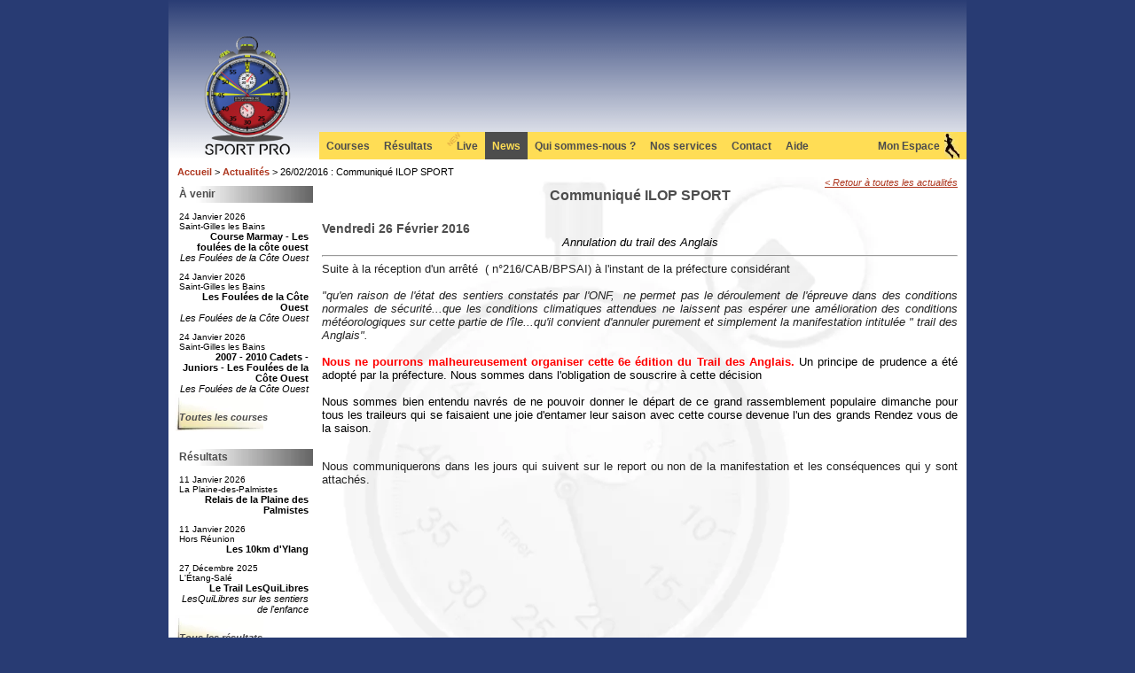

--- FILE ---
content_type: text/html; charset=UTF-8
request_url: https://www.sportpro.re/actualites/00048-communique-ilop-sport/
body_size: 3119
content:
<!DOCTYPE html>
<html xmlns="http://www.w3.org/1999/xhtml" xml:lang="fr" lang="fr">
<head>
  <meta charset="UTF-8"/>
  <!--
**********************************
*     **   ** ***  * *** **      *
*    *  * *    *  *  *   * *     *
*    *  * *    *     **  * *     *
*    *  * *    *     *   * *     *
*     **   **  *     *** *       *
**********************************
* Copyright (c) Eddy MARIANNE    *
* Oct'Ed Ingénierie - 2013       *
* http://www.octed-ingenierie.fr *
**********************************
-->  <title>Communiqué ILOP SPORT - Actualités - Sport PRO Réunion - Partenaire de vos évènements sportifs réunionnais</title>
  <meta name="description" content=""/>
  <meta name="keywords" content="actualité news nouvelle information sportive sport pro réunion réunionnais"/>
  <meta name="viewport" content="width=device-width"/>
  <meta property="og:image" content="https://www.sportpro.re/imgs/actualites-min.png"/><meta property="og:site_name" content="Sport PRO Réunion"/><meta property="og:type" content="article"/><meta property="og:title" content="Communiqué ILOP SPORT"/><meta property="og:description" content="Annulation du trail des Anglais"/>  <base href="https://www.sportpro.re/"/>  <link rel="shortcut icon" type="image/x-icon" href="imgs/sportpro.ico"/>
  <link rel="stylesheet" href="css/A.sportpro.22.min.css.pagespeed.cf.vFEl62RGJ3.css" type="text/css"/>
  <!--[if lt IE 7]>
  <link rel="stylesheet" href="css/sportpro.ie6.0.min.css" type="text/css" />
  <![endif]-->
  <script defer type="text/javascript" src="js/mootools-core-1.4.0.js.pagespeed.jm.b1YscEW4TF.js"></script>
  <script defer type="text/javascript" src="js/mootools-more-1.4.0.1.js.pagespeed.jm.6q01FmoXKc.js"></script>
  <script defer type="text/javascript" src="js/sportpro.5.min.js.pagespeed.ce.dWMhTmDT4H.js"></script>
  <script type="text/javascript"></script></head>
<body>
<div id="page">
  <div id="header">
  <div id="logo">
    <a href="."><img src="imgs/xLogo.SportPro.2023.web.png.pagespeed.ic.NlZ-R2ERaJ.webp" alt="Sport PRO : partenaire de vos évènements sportifs réunionnais"/></a>
  </div>
    <div id="menu">
    <ul>
      <li><a href="courses/">Courses</a></li>
      <li><a href="resultats/">Résultats</a></li>
      <li id="liLive"><a href="live/"><img src="[data-uri]" alt="nouveauté"/>Live</a></li>
      <li><a class="menuActu focus" href="actualites/">News</a></li>
      <!--<li style="display:block;float:left;">|</li>-->
      <li><a href="qui-sommes-nous.php">Qui sommes-nous ?</a></li>
      <li><a href="nos-services.php">Nos services</a></li>
      <!--<li><a  href="avis.php">Avis</a></li>-->
      <!--<li><a  href="partenaires.php">Partenaires</a></li>-->
      <li><a href="contact.php">Contact</a></li>
      <li><a href="faq.php">Aide</a></li>
      <li id="liMembre"><a href="espace-membre">Mon Espace</a></li>
    </ul>
  </div>
  <div class="fleche-menu gauche"></div>
  <div class="fleche-menu droite"></div>
</div><div id="content">
  <div id="index">
    <a href=".">    Accueil
    </a> > <a href="actualites/">Actualités</a> > 26/02/2016 : Communiqué ILOP SPORT  </div>
  <div id="cadres">
    <div id="c_evenements" class="cadre"><div id="a_venir" class="cadre_titre">À venir</div><div class="cadre_contenu"><div class="cadreCourse"><a href="courses/02028-les-foulees-de-la-cote-ouest/"><div class="date">24 Janvier 2026<br/>Saint-Gilles les Bains</div><div class="info">Course Marmay - Les foulées de la côte ouest</div><div class="infoPlus">Les Foulées de la Côte Ouest</div></a></div><div class="cadreCourse"><a href="courses/02028-les-foulees-de-la-cote-ouest/"><div class="date">24 Janvier 2026<br/>Saint-Gilles les Bains</div><div class="info">Les Foulées de la Côte Ouest</div><div class="infoPlus">Les Foulées de la Côte Ouest</div></a></div><div class="cadreCourse"><a href="courses/02028-les-foulees-de-la-cote-ouest/"><div class="date">24 Janvier 2026<br/>Saint-Gilles les Bains</div><div class="info">2007 - 2010 Cadets - Juniors  - Les Foulées de la Côte Ouest</div><div class="infoPlus">Les Foulées de la Côte Ouest</div></a></div></div><div class="cadre_lien"><a href="courses/">Toutes les courses</a></div></div><div id="c_resultats" class="cadre"><div class="cadre_titre">Résultats</div><div class="cadre_contenu"><div class="cadreResultat"><a href="resultats/evenement/02039-relais-de-la-plaine-des-palmistes/"><div class="date">11 Janvier 2026<br/>La Plaine-des-Palmistes</div><div class="info">Relais de la Plaine des Palmistes</div></a></div><div class="cadreResultat"><a href="resultats/evenement/02044-les-10km-dylang/"><div class="date">11 Janvier 2026<br/>Hors Réunion</div><div class="info">Les 10km d'Ylang</div></a></div><div class="cadreResultat"><a href="resultats/epreuve/06922-le-trail-lesquilibres/"><div class="date">27 Décembre 2025<br/>L'Étang-Salé</div><div class="info">Le Trail LesQuiLibres</div><div class="infoPlus">LesQuiLibres sur les sentiers de l'enfance</div></a></div></div><div class="cadre_lien"><a href="resultats/">Tous les résultats</a></div></div><div id="c_actualites" class="cadre"><div class="cadre_titre">Actualités</div><div class="cadreActu"><a href='actualites/00095-la-desinscription-autonome/'><div class="cadre_contenu"><div class="date">21 Octobre 2025</div><div class="info">La désinscription autonome</div><div class="infoPlus">J’aimerais m’inscrire, mais si jamais je ne peux pas venir…</div></div></a></div><div class="cadreActu"><a href='actualites/00094-et-si-ceder-un-dossard-devenait-enfin-simple/'><div class="cadre_contenu"><div class="date">04 Octobre 2025</div><div class="info">Et si céder un dossard devenait enfin simple…</div><div class="infoPlus">Et si céder un dossard devenait enfin simple… et sûr ?</div></div></a></div><div class="cadre_lien"><a href="actualites/">Toutes les actualités</a></div></div>    <div class="cadre">
      <div class="cadre_titre">Partenaire officiel</div>
      <div class="cadre_contenu center">Ligue Réunionnaise d'Athlétisme<br/><img class="lienExterne" src="imgs/xLRA2022.100.png.pagespeed.ic.JJAb4qW11W.webp" alt="LRA - Ligue Réunionnaise d'Athlétisme, partenaire officiel de Sport PRO Réunion" data-page="reunion.athle.com"/></div>
      <div class="cadre_lien"></div>
    </div>
  </div>
  <div id="text">
    <div class="right note retourActus" style="margin-right:10px;"><a href="actualites/">&lt; Retour à toutes les actualités</a></div>
<h1>Communiqué ILOP SPORT</h1>
<div class="text fullwidth overflow">
  <h2>Vendredi 26 Février 2016</h2>
  <div class="center italic">Annulation du trail des Anglais</div><hr/><div style="padding-top: 0px; border-top-width: 0px; font-family: 'Lucida Grande', Verdana, Arial, Helvetica, sans-serif; line-height: normal; font-size: 12.8px;">
<div style="padding-top: 0px; border-top-width: 0px;">
<div style="padding-top: 0px; border-top-width: 0px; color: rgb(34, 34, 34);">Suite à la réception d&#39;un arrêté  ( n°216/CAB/BPSAI) à l&#39;instant de la préfecture considérant <br/>
<br/>
<i>"qu&#39;en raison de l&#39;état des sentiers constatés par l&#39;ONF,  ne permet pas le déroulement de l&#39;épreuve dans des conditions normales de sécurité...que les conditions climatiques attendues ne laissent pas espérer une amélioration des conditions météorologiques sur cette partie de l&#39;île...qu&#39;il convient d&#39;annuler purement et simplement la manifestation intitulée " trail des Anglais".</i><br/>
 </div>
<b><font color="#ff0000">Nous ne pourrons malheureusement organiser cette 6e édition du Trail des Anglais. </font></b>Un principe de prudence a été adopté par la préfecture. Nous sommes dans l&#39;obligation de souscrire à cette décision<br/>
 </div>
Nous sommes bien entendu navrés de ne pouvoir donner le départ de ce grand rassemblement populaire dimanche pour tous les traileurs qui se faisaient une joie d&#39;entamer leur saison avec cette course devenue l&#39;un des grands Rendez vous de la saison. <br/>
 </div>

<p><span style="font-family: 'Lucida Grande', Verdana, Arial, Helvetica, sans-serif; line-height: normal; color: rgb(34, 34, 34); font-size: 12.8px;">Nous communiquerons dans les jours qui suivent sur le report ou non de la manifestation et les conséquences qui y sont attachés. </span></p>  <div style="margin-top:10px" class="fb-like" data-layout="standard" data-action="like" data-show-faces="false" data-share="true"></div>
</div>  </div>
  <div class="clear"><!--pour IE6--></div>
</div></div>
<div id="footer">
  <div id="megafooter">
    <div id="menuPied">
      <ul>
        <li><a href=".">Accueil</a></li>
        <li><a href="courses/">Courses à venir</a></li>
        <li><a href="resultats/">Résultats</a></li>
        <li><a href="live/">Live</a></li>
        <li><a href="actualites/">Actualités</a></li>
        <li><a href="qui-sommes-nous.php">Qui sommes-nous ?</a></li>
        <li><a href="nos-services.php">Nos services</a></li>
        <li><a href="contact.php">Nous contacter</a></li>
        <li><a href="faq.php">FAQ / Aide</a></li>
        <li><a href="espace-membre/">Se connecter</a></li>
      </ul>
    </div>
  </div>
  <div id="copyright">
    Copyright Sport PRO Réunion © 2013 / 2026 - <a href="conditions-generales-d-utilisation.php">C.G.U.</a> - <a href="protection-des-donnees-personnelles.php">Données personnelles</a> - <a href="mentions-legales.php">Mentions légales</a>
  </div>
</div></body>
</html>